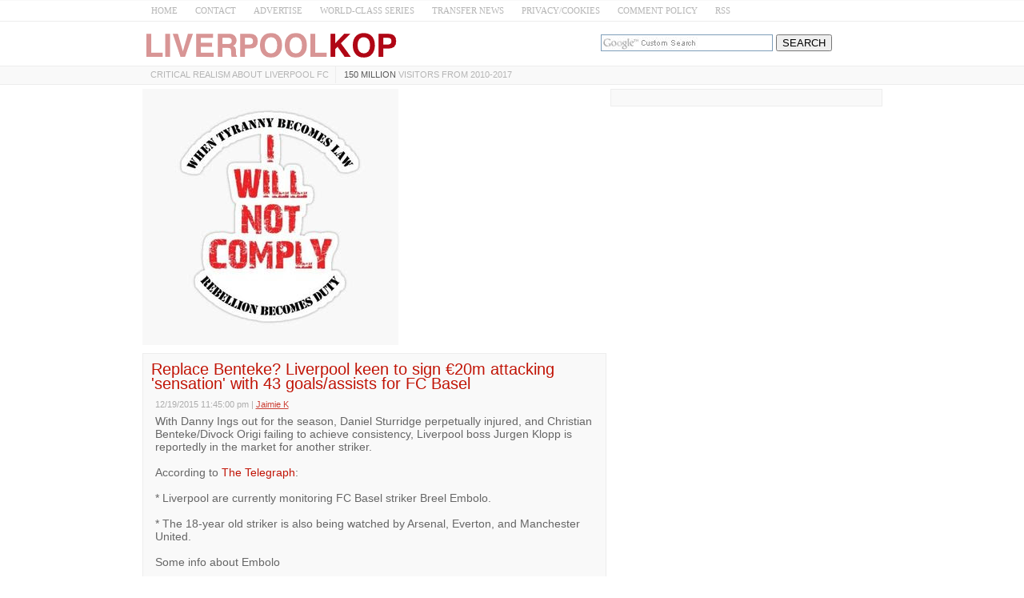

--- FILE ---
content_type: text/html; charset=utf-8
request_url: https://disqus.com/embed/comments/?base=default&f=liverpoolkop&t_u=https%3A%2F%2Fwww.liverpool-kop.com%2F2015%2F12%2Fbreel-embolo-liverpool-basel-20m-lfc-transfer-news.html&t_d=Replace%20Benteke%3F%20Liverpool%20keen%20to%20sign%20%E2%82%AC20m%20attacking%20%27sensation%27%20with%2043%20goals%2Fassists%20for%20FC%20Basel%20~%20Liverpool-Kop.com&t_t=Replace%20Benteke%3F%20Liverpool%20keen%20to%20sign%20%E2%82%AC20m%20attacking%20%27sensation%27%20with%2043%20goals%2Fassists%20for%20FC%20Basel%20~%20Liverpool-Kop.com&s_o=default
body_size: 8459
content:
<!DOCTYPE html>

<html lang="en" dir="ltr" class="not-supported type-">

<head>
    <title>Disqus Comments</title>

    
    <meta name="viewport" content="width=device-width, initial-scale=1, maximum-scale=1, user-scalable=no">
    <meta http-equiv="X-UA-Compatible" content="IE=edge"/>

    <style>
        .alert--warning {
            border-radius: 3px;
            padding: 10px 15px;
            margin-bottom: 10px;
            background-color: #FFE070;
            color: #A47703;
        }

        .alert--warning a,
        .alert--warning a:hover,
        .alert--warning strong {
            color: #A47703;
            font-weight: bold;
        }

        .alert--error p,
        .alert--warning p {
            margin-top: 5px;
            margin-bottom: 5px;
        }
        
        </style>
    
    <style>
        
        html, body {
            overflow-y: auto;
            height: 100%;
        }
        

        #error {
            display: none;
        }

        .clearfix:after {
            content: "";
            display: block;
            height: 0;
            clear: both;
            visibility: hidden;
        }

        
    </style>

</head>
<body>
    

    
    <div id="error" class="alert--error">
        <p>We were unable to load Disqus. If you are a moderator please see our <a href="https://docs.disqus.com/help/83/"> troubleshooting guide</a>. </p>
    </div>

    
    <script type="text/json" id="disqus-forumData">{"session":{"canModerate":false,"audienceSyncVerified":false,"canReply":true,"mustVerify":false,"recaptchaPublicKey":"6LfHFZceAAAAAIuuLSZamKv3WEAGGTgqB_E7G7f3","mustVerifyEmail":false},"forum":{"aetBannerConfirmation":null,"founder":"589534","twitterName":"Liverpool_Kop_","commentsLinkOne":"1 Comment","guidelines":null,"disableDisqusBrandingOnPolls":false,"commentsLinkZero":"Have Your Say","disableDisqusBranding":false,"id":"liverpoolkop","createdAt":"2009-09-22T16:25:31.513361","category":"Sports","aetBannerEnabled":false,"aetBannerTitle":null,"raw_guidelines":null,"initialCommentCount":null,"votingType":null,"daysUnapproveNewUsers":null,"installCompleted":true,"moderatorBadgeText":"'You can live on it, but it tastes like shit'.","commentPolicyText":null,"aetEnabled":false,"channel":null,"sort":2,"description":"\u003cp>Critical realism about Liverpool FC\u003c/p>","organizationHasBadges":true,"newPolicy":true,"raw_description":"Critical realism about Liverpool FC","customFont":null,"language":"en","adsReviewStatus":1,"commentsPlaceholderTextEmpty":null,"daysAlive":0,"forumCategory":{"date_added":"2016-01-28T01:54:31","id":10,"name":"Sports"},"linkColor":null,"colorScheme":"auto","pk":"194009","commentsPlaceholderTextPopulated":null,"permissions":{},"commentPolicyLink":null,"aetBannerDescription":null,"favicon":{"permalink":"https://disqus.com/api/forums/favicons/liverpoolkop.jpg","cache":"https://c.disquscdn.com/uploads/forums/19/4009/favicon.png"},"name":"Liverpool-Kop","commentsLinkMultiple":"{num} Comments","settings":{"threadRatingsEnabled":false,"adsDRNativeEnabled":false,"behindClickEnabled":false,"disable3rdPartyTrackers":false,"adsVideoEnabled":false,"adsProductVideoEnabled":false,"adsPositionBottomEnabled":false,"ssoRequired":false,"contextualAiPollsEnabled":false,"unapproveLinks":true,"adsPositionRecommendationsEnabled":false,"adsEnabled":false,"adsProductLinksThumbnailsEnabled":false,"hasCustomAvatar":false,"organicDiscoveryEnabled":true,"adsProductDisplayEnabled":false,"adsProductLinksEnabled":false,"audienceSyncEnabled":false,"threadReactionsEnabled":false,"linkAffiliationEnabled":false,"adsPositionAiPollsEnabled":false,"disableSocialShare":false,"adsPositionTopEnabled":false,"adsProductStoriesEnabled":false,"sidebarEnabled":false,"adultContent":false,"allowAnonVotes":false,"gifPickerEnabled":true,"mustVerify":true,"badgesEnabled":false,"mustVerifyEmail":true,"allowAnonPost":true,"unapproveNewUsersEnabled":false,"mediaembedEnabled":true,"aiPollsEnabled":false,"userIdentityDisabled":false,"adsPositionPollEnabled":false,"discoveryLocked":false,"validateAllPosts":false,"adsSettingsLocked":false,"isVIP":false,"adsPositionInthreadEnabled":false},"organizationId":147655,"typeface":"auto","url":"http://www.liverpool-kop.com/","daysThreadAlive":0,"avatar":{"small":{"permalink":"https://disqus.com/api/forums/avatars/liverpoolkop.jpg?size=32","cache":"//a.disquscdn.com/1763052994/images/noavatar32.png"},"large":{"permalink":"https://disqus.com/api/forums/avatars/liverpoolkop.jpg?size=92","cache":"//a.disquscdn.com/1763052994/images/noavatar92.png"}},"signedUrl":"http://disq.us/?url=http%3A%2F%2Fwww.liverpool-kop.com%2F&key=wfL-73tg0fiqSe18JDeUpw"}}</script>

    <div id="postCompatContainer"><div class="comment__wrapper"><div class="comment__name clearfix"><img class="comment__avatar" src="https://c.disquscdn.com/uploads/users/5124/3991/avatar92.jpg?1653029933" width="32" height="32" /><strong><a href="">Greg</a></strong> &bull; 10 years ago
        </div><div class="comment__content"><p>4 million points for picking the first goal scorer oh and Bogdan is useless.</p></div></div><div class="comment__wrapper"><div class="comment__name clearfix"><img class="comment__avatar" src="https://c.disquscdn.com/uploads/users/18110/5968/avatar92.jpg?1556185329" width="32" height="32" /><strong><a href="">Sham Fatwa Pujangga</a></strong> &bull; 10 years ago
        </div><div class="comment__content"><p>Sell Benteke. He will never perform at Liverpool. Anothet Balotelli..</p></div></div><div class="comment__wrapper"><div class="comment__name clearfix"><img class="comment__avatar" src="https://c.disquscdn.com/uploads/users/7324/7627/avatar92.jpg?1399471921" width="32" height="32" /><strong><a href="">Loganlfc</a></strong> &bull; 10 years ago
        </div><div class="comment__content"><p>Bogdan, Clyne, Skrtel, Sakho, Moreno, Lucas, Henderson, Can, Lallana, Coutinho, Firmino.</p><p>Benteke dropped, not a bad thing. Movement up top is required.</p><p>substitutes: Fulton, Toure, Randall, Allen, Ibe, Origi, Benteke.</p></div></div><div class="comment__wrapper"><div class="comment__name clearfix"><img class="comment__avatar" src="https://c.disquscdn.com/uploads/users/5344/8197/avatar92.jpg?1437430933" width="32" height="32" /><strong><a href="">DAROVAR</a></strong> &bull; 10 years ago
        </div><div class="comment__content"><p>Mignolets injury seems quite suspicious considering his previous few bad performances. Maybe Klopp asked Skrtel to knock Migs out in training (!)</p></div></div><div class="comment__wrapper"><div class="comment__name clearfix"><img class="comment__avatar" src="https://c.disquscdn.com/uploads/users/5228/7724/avatar92.jpg?1676641695" width="32" height="32" /><strong><a href="">StuartC</a></strong> &bull; 10 years ago
        </div><div class="comment__content"><p>I understand he dropped something on his foot (maybe ;-))</p></div></div><div class="comment__wrapper"><div class="comment__name clearfix"><img class="comment__avatar" src="https://c.disquscdn.com/uploads/users/5344/8197/avatar92.jpg?1437430933" width="32" height="32" /><strong><a href="">DAROVAR</a></strong> &bull; 10 years ago
        </div><div class="comment__content"><p>Haha great banter. Btw have you changed your score predictions yet? Although I have a sneaky feeling Lallana and Tex have their shooting boots on today ;-)</p></div></div><div class="comment__wrapper"><div class="comment__name clearfix"><img class="comment__avatar" src="https://c.disquscdn.com/uploads/users/5228/7724/avatar92.jpg?1676641695" width="32" height="32" /><strong><a href="">StuartC</a></strong> &bull; 10 years ago
        </div><div class="comment__content"><p>A minor edit was necessary. With Tex out I have adjusted the number of corners...........;-)</p></div></div><div class="comment__wrapper"><div class="comment__name clearfix"><img class="comment__avatar" src="https://c.disquscdn.com/uploads/users/7324/7627/avatar92.jpg?1399471921" width="32" height="32" /><strong><a href="">Loganlfc</a></strong> &bull; 10 years ago
        </div><div class="comment__content"><p>Chance for Bogdan to make a statement. Help him if he doesn't.</p><p>At least Sakho is back. Massive boost! Happy with our midfield though.</p></div></div><div class="comment__wrapper"><div class="comment__name clearfix"><img class="comment__avatar" src="https://c.disquscdn.com/uploads/users/6541/5996/avatar92.jpg?1468956149" width="32" height="32" /><strong><a href="">Ash</a></strong> &bull; 10 years ago
        </div><div class="comment__content"><p>Bogs, Clyne, Skrtel, Sakho, Moreno, Lucas, Hendo, Can, Lallana, Couts, Firmino</p><p>Subs: Fulton, Toure, Randall, Allen, Ibe, Origi, Benteke</p></div></div><div class="comment__wrapper"><div class="comment__name clearfix"><img class="comment__avatar" src="https://c.disquscdn.com/uploads/users/17416/7667/avatar92.jpg?1616674609" width="32" height="32" /><strong><a href="">Joe</a></strong> &bull; 10 years ago
        </div><div class="comment__content"><p>Pep leaving Bayern- City their neighbours and Ski of course interested-(end of season)- replaced by Ancellotti I believe</p></div></div><div class="comment__wrapper"><div class="comment__name clearfix"><img class="comment__avatar" src="https://c.disquscdn.com/uploads/users/8862/6503/avatar92.jpg?1409839089" width="32" height="32" /><strong><a href="">Kop4it</a></strong> &bull; 10 years ago
        </div><div class="comment__content"><p>"It has been reported by Het Nieuwsblad in Belgium that Mignolet will miss the game v Watford tomorrow after picking up a hamstring problem against The Baggies which he has not yet recovered from. "</p><p>Not wishing Migno any harm but if this rumour is true I hope Bogdan grabs his opportunity to prove that he is up to the task ....<br>Let's get those 3 points this afternoon !</p></div></div><div class="comment__wrapper"><div class="comment__name clearfix"><img class="comment__avatar" src="//a.disquscdn.com/1763052994/images/noavatar92.png" width="32" height="32" /><strong><a href="">Guest</a></strong> &bull; 10 years ago
        </div><div class="comment__content"></div></div><div class="comment__wrapper"><div class="comment__name clearfix"><img class="comment__avatar" src="https://c.disquscdn.com/uploads/users/18183/7479/avatar92.jpg?1527257022" width="32" height="32" /><strong><a href="">Tambel</a></strong> &bull; 10 years ago
        </div><div class="comment__content"><p>yeah now i am also feeling like that. the   only benefit i see from buying him is that we can easily beat astonvilla as he is no longer that team's member, who used to score on us occassionally ;--)</p></div></div><div class="comment__wrapper"><div class="comment__name clearfix"><img class="comment__avatar" src="https://c.disquscdn.com/uploads/users/7324/7627/avatar92.jpg?1399471921" width="32" height="32" /><strong><a href="">Loganlfc</a></strong> &bull; 10 years ago
        </div><div class="comment__content"><p>Rumour has it that Chelsea want Benteke.</p><p>If they are interested and happen to make an offer in January, right price then I wonder if Klopp will let Benteke go? We can use the cash to sign a striker suited to Klopp's style.</p></div></div><div class="comment__wrapper"><div class="comment__name clearfix"><img class="comment__avatar" src="https://c.disquscdn.com/uploads/users/5124/3991/avatar92.jpg?1653029933" width="32" height="32" /><strong><a href="">Greg</a></strong> &bull; 10 years ago
        </div><div class="comment__content"><p>50 Mill and its cash and carry just like Torres but in this deal we will throw in Joe Allen as the steak knives.</p></div></div><div class="comment__wrapper"><div class="comment__name clearfix"><img class="comment__avatar" src="https://c.disquscdn.com/uploads/users/2318/6687/avatar92.jpg?1422391212" width="32" height="32" /><strong><a href="">NonEventHorizon</a></strong> &bull; 10 years ago
        </div><div class="comment__content"><p>I'm more worried about the Yarmolenko to Everton rumours. Surely we have to be interested in Yarmolenko?<br>I'd keep Benteke for now and buy another striker in Jan.</p></div></div><div class="comment__wrapper"><div class="comment__name clearfix"><img class="comment__avatar" src="//a.disquscdn.com/1763052994/images/noavatar92.png" width="32" height="32" /><strong><a href="">Italoscouser</a></strong> &bull; 10 years ago
        </div><div class="comment__content"><p>But I guess they have to pay crazy money for him, which of course would be great for us :D</p></div></div><div class="comment__wrapper"><div class="comment__name clearfix"><img class="comment__avatar" src="//a.disquscdn.com/1763052994/images/noavatar92.png" width="32" height="32" /><strong><a href="">tigger1703</a></strong> &bull; 10 years ago
        </div><div class="comment__content"><p>I know it's just rumours on the goal site... But it says Chelsea are considering benteke as an option in January... How do you guys feel if it were true ? Me if the bid decent say around 20 - 25 mil I would take the loss and sell ...</p></div></div><div class="comment__wrapper"><div class="comment__name clearfix"><img class="comment__avatar" src="https://c.disquscdn.com/uploads/users/7324/7627/avatar92.jpg?1399471921" width="32" height="32" /><strong><a href="">Loganlfc</a></strong> &bull; 10 years ago
        </div><div class="comment__content"><p>I think it will depend on which other strikers are available in the market. Cannot think that we would accept an offer for anything less than what we paid for Benteke. Break even and I reckon Benteke will be gone.</p><p>All rumours for now but Chelsea need goals and it is fair to say that Benteke will be much more suited to Chelsea than what he is for us.</p></div></div><div class="comment__wrapper"><div class="comment__name clearfix"><img class="comment__avatar" src="//a.disquscdn.com/1763052994/images/noavatar92.png" width="32" height="32" /><strong><a href="">kopite s</a></strong> &bull; 10 years ago
        </div><div class="comment__content"><p>hes definately a top player. but is he going to light it up for LFC straight away? i dont think so, but for his age he has the attributes to become one of the best if not the best striker in the world and if we miss out now we could regret it.</p><p>but then again i retirate theres more than enough strikers at this club, weve got a good one in sturridge who despite being injured is a magnificent player to have. then weve got young origi who definately is a top talent and just needs to adapt, hes only 20 remember. and ings is decent but i doubt hell push for the main striker role but well see. that said he can be a decent striker in cup games and off the bench and he cant complain, nor will the fans if he gets the 10 goal minumum a season.</p><p>the problem at LFC is definately wingers which is why we can only play with the 4321 formation and not the 4231 formation which is made for 2 wide players. i said Mahrez will get 20 goals/10 assists this season or more and that is world class statistics. not saying he is world class but he is definately a brilliant player and the best winger right now in the PL. goals/assists consistently and a constant threat with trickery and pace. i believe if we buy one top PL experienced winger (mahrez) and one foreign winger (Yarmolenko, sane, reus, lucas moura) then i definately believe under Klopp we will be title challengers.</p><p>Getting goals out of this Liverpool team is so diffucult due to having no wingers and pace in the team. this is ALL solely down to the deluded Rodgers who led the team to pure mediocrity.</p><p>Now the sole problem is get the wingers in 2 positions to provide the extra width, and goals coming from wide positions which we simply dont have.</p><p>buy Mahrez for £20M from leicster in summer, get Lucas Moura from PSG for £30M. that will be £50m invested into the 2 positions we badly need and then we can challenge. bring back Markovic, ojo from loan next summer, then this team should truly have enough pace to actually challenge in the Premier league. and well need the all the pace possible.</p></div></div><div class="comment__wrapper"><div class="comment__name clearfix"><img class="comment__avatar" src="https://c.disquscdn.com/uploads/users/3411/9752/avatar92.jpg?1437716075" width="32" height="32" /><strong><a href="">GiveTime</a></strong> &bull; 10 years ago
        </div><div class="comment__content"><p>We definitely need 1 winger in January but I highly doubt we would get anyone in January and we would be playing Lallana at the top with no goals and we would be finishing 6th again </p></div></div><div class="comment__wrapper"><div class="comment__name clearfix"><img class="comment__avatar" src="//a.disquscdn.com/1763052994/images/noavatar92.png" width="32" height="32" /><strong><a href="">David Cassar</a></strong> &bull; 10 years ago
        </div><div class="comment__content"><p>Liverpool already have the players that have the potential to be good forwards in the likes of Ings,Origi,&amp; Firmino.What we need is a proper gun forward who suits Klopp's style of play,but until we find him,Benteke and Firmino have to lift there game,because places for champions league spots are going to be hard to come by.</p></div></div><div class="comment__wrapper"><div class="comment__name clearfix"><img class="comment__avatar" src="https://c.disquscdn.com/uploads/users/16825/1529/avatar92.jpg?1456302420" width="32" height="32" /><strong><a href="">AngryKlopp</a></strong> &bull; 10 years ago
        </div><div class="comment__content"><p>Both Ings and Studge will suit Klopp's style. When everyone is fit, Benteke should be option b. Firmino needs to improve his game as an attacking midfielder.</p></div></div><div class="comment__wrapper"><div class="comment__name clearfix"><img class="comment__avatar" src="//a.disquscdn.com/1763052994/images/noavatar92.png" width="32" height="32" /><strong><a href="">Chad</a></strong> &bull; 10 years ago
        </div><div class="comment__content"><p>I can't believe there is still a person out there suggesting Sturridge will ever be fit.  He's not an option. He's a distraction. </p></div></div><div class="comment__wrapper"><div class="comment__name clearfix"><img class="comment__avatar" src="https://c.disquscdn.com/uploads/users/5228/7724/avatar92.jpg?1676641695" width="32" height="32" /><strong><a href="">StuartC</a></strong> &bull; 10 years ago
        </div><div class="comment__content"><p>Sorry what was it you said?</p></div></div><div class="comment__wrapper"><div class="comment__name clearfix"><img class="comment__avatar" src="https://c.disquscdn.com/uploads/users/16825/1529/avatar92.jpg?1456302420" width="32" height="32" /><strong><a href="">AngryKlopp</a></strong> &bull; 10 years ago
        </div><div class="comment__content"><p>I can't believe there is a person so ignorant that they believe he never will be</p></div></div><div class="comment__wrapper"><div class="comment__name clearfix"><img class="comment__avatar" src="https://c.disquscdn.com/uploads/users/4873/3952/avatar92.jpg?1627073338" width="32" height="32" /><strong><a href="">Nathan Brookes</a></strong> &bull; 10 years ago
        </div><div class="comment__content"><p>He'll never be fit for more than 1 or 2 games every few weeks so he's not an option as Chad said, forget him.</p></div></div><div class="comment__wrapper"><div class="comment__name clearfix"><img class="comment__avatar" src="https://c.disquscdn.com/uploads/users/5228/7724/avatar92.jpg?1676641695" width="32" height="32" /><strong><a href="">StuartC</a></strong> &bull; 10 years ago
        </div><div class="comment__content"><p>Who?</p></div></div><div class="comment__wrapper"><div class="comment__name clearfix"><img class="comment__avatar" src="https://c.disquscdn.com/uploads/users/16825/1529/avatar92.jpg?1456302420" width="32" height="32" /><strong><a href="">AngryKlopp</a></strong> &bull; 10 years ago
        </div><div class="comment__content"><p>I didn't realize you were his personal physio Nathan. Thanks for the ITK.</p></div></div><div class="comment__wrapper"><div class="comment__name clearfix"><img class="comment__avatar" src="https://c.disquscdn.com/uploads/users/4873/3952/avatar92.jpg?1627073338" width="32" height="32" /><strong><a href="">Nathan Brookes</a></strong> &bull; 10 years ago
        </div><div class="comment__content"><p>It's plain to see mate. It's been the case throughout his career, getting progressively more injury prone. His uncle Dean Sturridge was exactly the same. You can't change something hereditary. So wind your neck in.</p></div></div><div class="comment__wrapper"><div class="comment__name clearfix"><img class="comment__avatar" src="//a.disquscdn.com/1763052994/images/noavatar92.png" width="32" height="32" /><strong><a href="">kopite s</a></strong> &bull; 10 years ago
        </div><div class="comment__content"><p>firmino is not an attacking midfielder. he played there for Hoffenheim but mainly as a second striker/false 9. he was the main player and there goal threat and mainly played up front despite it being on the formation team sheet no10.</p><p>for Brazil and so far Liverpool, you cannot sdoubt his briliant qualities leading the line. he may miss 7 oppurtunites but 1.he works hard for them and 2. hell definately score or assist because its the type of player he is, sort of like suarez. but as an attacking mid hes been poor but thats been strictly down to Benteke. without benteke the system is much more fluent and all players perform better especially firmino. firmino put benteke on the plate against Arsenal at the emirates with a magnificent pass on his left foot and benteke missed a sitter. once against bordeux at anfield, firmino set benteke up and he missed a sitter. things like that. Benteke has been poor and has not helped no LFC players. even Coutinho has set benteke up a few times and his movement or finishing has been poor.</p><p>whenever Firmino is number 10 or Second striker he played with Kevin Volland, who like Sturridge, is a pacey left footed striker who has movement and is constantly on the move. he got plenty of assists playing with a player like him, and im sure hed get plenty with Sturridge too. just like Coutinho. but how can they have a linkup with benteke whos lazy, doesnt contribute and is never in position to pickup on the likes of Coutinho and Firmino vision. Firmino is Striker for lfc unless Sturridge is fit. and when Sturridge is fit id like to see this formation given a chance</p><p>-------------------------------Mingolet<br>Clyne-----------Skrtel-------------Sakho-----------Moreno<br>-------------------------------Lucas<br>------------Hendo--------------------------Can<br>---------------------Firmino-------Coutinho<br>------------------------------Sturridge</p><p>Firmino in a dual number 10 role with Sturridge leading the line is the only way well see Firmino perform as a number 10 as without the movement ahead its diffucult.<br>But theres no doubting Firminos qualities, hes a hardworker and a ballplayer and i can guarentee with him leading the line instead of Benteke we would have picked up way more points than we have with benteke leading the line. but you cant have no regrets we need to look forward and tommorow against Watford id like to see the same formation but with Origi leading the line. lets see how Firmino performs then. and even if he dont perform well then its never playing in number 10 for firmino and strictly up front. then well have to tweak the formation slightly, drop maybe can and make it</p><p>---------------------Lucas-----------Hendo<br>----------Ibe------------Coutinho--------Origi<br>---------------------------Firmino</p><p>that way well have firmino up front and the pace e of Ibe and Origg on the wing with Coutinho in his natural no10 position</p></div></div><div class="comment__wrapper"><div class="comment__name clearfix"><img class="comment__avatar" src="https://c.disquscdn.com/uploads/users/16825/1529/avatar92.jpg?1456302420" width="32" height="32" /><strong><a href="">AngryKlopp</a></strong> &bull; 10 years ago
        </div><div class="comment__content"><p>Firmino IS an attacking midfielder, who can also play on the wing and as a second striker!<br>Although I agree his best performance for us has come as a striker v City, that doesn't change the fact that he primarily plays as an attacking midfielder in the Coutinho role.<br>IMO we have 3 players who all play best in the exact same role....and that is why we won't see the best of  Lallana and Firmino, until Klopp can find a way of getting the best from all 3 being on the pitch at the same time.</p></div></div><div class="comment__wrapper"><div class="comment__name clearfix"><img class="comment__avatar" src="https://c.disquscdn.com/uploads/users/5383/7023/avatar92.jpg?1433578870" width="32" height="32" /><strong><a href="">Juri</a></strong> &bull; 10 years ago
        </div><div class="comment__content"><p>Sorry guys. After having watched Firmino play recently and especially against Watford, one can only conclude that the Brazilian is not a footballer in any shape or form.</p></div></div><div class="comment__wrapper"><div class="comment__name clearfix"><img class="comment__avatar" src="https://c.disquscdn.com/uploads/users/11104/9500/avatar92.jpg?1467312022" width="32" height="32" /><strong><a href="">Shaun</a></strong> &bull; 10 years ago
        </div><div class="comment__content"><p>Agree that all three are No10's, however I would say Firmino is the most attacking of the 3. For me with the rumours about Benteke going to Chelsea I see no issues of having Firmino as a number 9 with the likes of Lallana, Coutinho, Ibe or Origi providing the ammo.</p><p>I haven't seen enough of Embolo to know if he is the real deal but reports on him are good, and given his age he wouldn't be expecting to play every game so playing around the likes of Firmino and Sturridge when fit could be good.</p><p>If we are to keep Benteke then we need a winger, whether it means bringing Markovic back, or Yarmalenko (getting on JK's good side) or one of the numerous other wide men we've been linekd with.</p></div></div><div class="comment__wrapper"><div class="comment__name clearfix"><img class="comment__avatar" src="https://c.disquscdn.com/uploads/users/5344/8197/avatar92.jpg?1437430933" width="32" height="32" /><strong><a href="">DAROVAR</a></strong> &bull; 10 years ago
        </div><div class="comment__content"><p>I remember all the hype around Embolo a while ago, he is meant to be the next big thing and is said to have immense potential but I haven't seen too much of him myself. I would wait a few years to see if he lights up the Swiss league then swoop if necessary- for now it's a no go.</p></div></div></div>


    <div id="fixed-content"></div>

    
        <script type="text/javascript">
          var embedv2assets = window.document.createElement('script');
          embedv2assets.src = 'https://c.disquscdn.com/embedv2/latest/embedv2.js';
          embedv2assets.async = true;

          window.document.body.appendChild(embedv2assets);
        </script>
    



    
</body>
</html>
